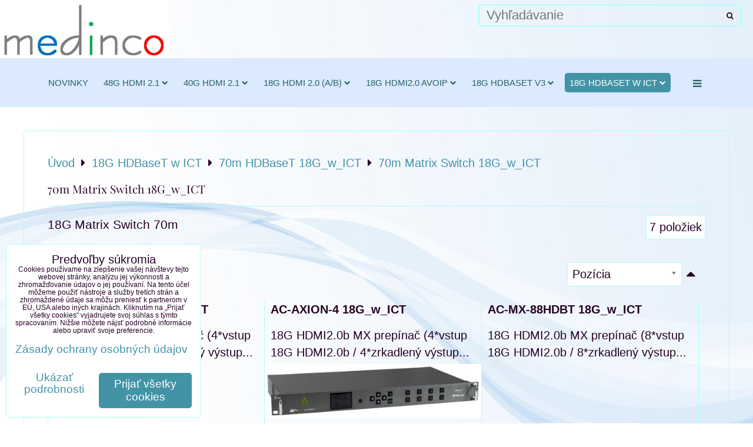

--- FILE ---
content_type: text/html; charset=UTF-8
request_url: https://www.medinco.eu/18g-hdbaset-w-ict-solutions-avpro-edge/18g-hdbaset-70m/18g-matrix-switch-70m
body_size: 13699
content:
<!DOCTYPE html>
<html data-lang-code="sk" lang="sk" class="no-js" data-lssid="0889e8dcc404">
    <head>
        <meta charset="utf-8">
                
        <title>70m Matrix Switch 18G_w_ICT</title>
         
        <meta http-equiv="X-UA-Compatible" content="IE=edge,chrome=1">
	<meta name="MobileOptimized" content="width">
        <meta name="viewport" content="width=device-width,minimum-scale=1.0">
         
<script data-privacy-group="script">
var FloxSettings = {
'cartItems': {},'cartProducts': {},'cartType': "hidden",'loginType': "hidden",'regformType': "hidden",'langVer': "" 
}; 
 
</script>
<script data-privacy-group="script">
FloxSettings.img_size = { 'min': "50x50",'small': "120x120",'medium': "440x440",'large': "800x800",'max': "1600x1600",'product_antn': "440x440",'product_detail': "800x800" };
</script>
    <template id="privacy_iframe_info">
    <div class="floxIframeBlockedInfo" data-func-text="Funkčné" data-analytic-text="Analytické" data-ad-text="Marketingové" data-nosnippet="1">
    <div class="floxIframeBlockedInfo__common">
        <div class="likeH3">Externý obsah je blokovaný Voľbami súkromia</div>
        <p>Prajete si načítať externý obsah?</p>
    </div>
    <div class="floxIframeBlockedInfo__youtube">
        <div class="likeH3">Videá Youtube sú blokované Voľbami súkromia</div>
        <p>Prajete si načítať Youtube video?</p>
    </div>
    <div class="floxIframeBlockedInfo__buttons">
        <button class="button floxIframeBlockedInfo__once">Povoliť tentokrát</button>
        <button class="button floxIframeBlockedInfo__always" >Povoliť a zapamätať - súhlas s druhom cookie: </button>
    </div>
    <a class="floxIframeBlockedLink__common" href=""><i class="fa fa-external-link"></i> Otvoriť obsah v novom okne</a>
    <a class="floxIframeBlockedLink__youtube" href=""><i class="fa fa-external-link"></i> Otvoriť video v novom okne</a>
</div>
</template>
<script type="text/javascript" data-privacy-group="script">
FloxSettings.options={},FloxSettings.options.MANDATORY=1,FloxSettings.options.FUNC=2,FloxSettings.options.ANALYTIC=4,FloxSettings.options.AD=8;
FloxSettings.options.fullConsent=15;FloxSettings.options.maxConsent=15;FloxSettings.options.consent=0,localStorage.getItem("floxConsent")&&(FloxSettings.options.consent=parseInt(localStorage.getItem("floxConsent")));FloxSettings.options.sync=1;FloxSettings.google_consent2_options={},FloxSettings.google_consent2_options.AD_DATA=1,FloxSettings.google_consent2_options.AD_PERSON=2;FloxSettings.google_consent2_options.consent=-1,localStorage.getItem("floxGoogleConsent2")&&(FloxSettings.google_consent2_options.consent=parseInt(localStorage.getItem("floxGoogleConsent2")));const privacyIsYoutubeUrl=function(e){return e.includes("youtube.com/embed")||e.includes("youtube-nocookie.com/embed")},privacyIsGMapsUrl=function(e){return e.includes("google.com/maps/embed")||/maps\.google\.[a-z]{2,3}\/maps/i.test(e)},privacyGetPrivacyGroup=function(e){var t="";if(e.getAttribute("data-privacy-group")?t=e.getAttribute("data-privacy-group"):e.closest("*[data-privacy-group]")&&(t=e.closest("*[data-privacy-group]").getAttribute("data-privacy-group")),"IFRAME"===e.tagName){let r=e.src||"";privacyIsYoutubeUrl(r)&&(e.setAttribute("data-privacy-group","func"),t="func"),privacyIsGMapsUrl(r)&&(e.setAttribute("data-privacy-group","func"),t="func")}return"regular"===t&&(t="script"),t},privacyBlockScriptNode=function(e){e.type="javascript/blocked";let t=function(r){"javascript/blocked"===e.getAttribute("type")&&r.preventDefault(),e.removeEventListener("beforescriptexecute",t)};e.addEventListener("beforescriptexecute",t)},privacyHandleScriptTag=function(e){let t=privacyGetPrivacyGroup(e);if(t){if("script"===t)return;"mandatory"===t||"func"===t&&FloxSettings.options.consent&FloxSettings.options.FUNC||"analytic"===t&&FloxSettings.options.consent&FloxSettings.options.ANALYTIC||"ad"===t&&FloxSettings.options.consent&FloxSettings.options.AD||privacyBlockScriptNode(e)}else FloxSettings.options.allow_unclassified||privacyBlockScriptNode(e)},privacyShowPlaceholder=function(e){let t=privacyGetPrivacyGroup(e);var r=document.querySelector("#privacy_iframe_info").content.cloneNode(!0),i=r.querySelector(".floxIframeBlockedInfo__always");i.textContent=i.textContent+r.firstElementChild.getAttribute("data-"+t+"-text"),r.firstElementChild.setAttribute("data-"+t,"1"),r.firstElementChild.removeAttribute("data-func-text"),r.firstElementChild.removeAttribute("data-analytic-text"),r.firstElementChild.removeAttribute("data-ad-text");let o=e.parentNode.classList.contains("blockYoutube");if(e.style.height){let a=e.style.height,c=e.style.width;e.setAttribute("data-privacy-style-height",a),r.firstElementChild.style.setProperty("--iframe-h",a),r.firstElementChild.style.setProperty("--iframe-w",c),e.style.height="0"}else if(e.getAttribute("height")){let n=e.getAttribute("height").replace("px",""),l=e.getAttribute("width").replace("px","");e.setAttribute("data-privacy-height",n),n.includes("%")?r.firstElementChild.style.setProperty("--iframe-h",n):r.firstElementChild.style.setProperty("--iframe-h",n+"px"),l.includes("%")?r.firstElementChild.style.setProperty("--iframe-w",l):r.firstElementChild.style.setProperty("--iframe-w",l+"px"),e.setAttribute("height",0)}else if(o&&e.parentNode.style.maxHeight){let s=e.parentNode.style.maxHeight,p=e.parentNode.style.maxWidth;r.firstElementChild.style.setProperty("--iframe-h",s),r.firstElementChild.style.setProperty("--iframe-w",p)}let u=e.getAttribute("data-privacy-src")||"";privacyIsYoutubeUrl(u)?(r.querySelector(".floxIframeBlockedInfo__common").remove(),r.querySelector(".floxIframeBlockedLink__common").remove(),r.querySelector(".floxIframeBlockedLink__youtube").setAttribute("href",u.replace("/embed/","/watch?v="))):u?(r.querySelector(".floxIframeBlockedInfo__youtube").remove(),r.querySelector(".floxIframeBlockedLink__youtube").remove(),r.querySelector(".floxIframeBlockedLink__common").setAttribute("href",u)):(r.querySelector(".floxIframeBlockedInfo__once").remove(),r.querySelector(".floxIframeBlockedInfo__youtube").remove(),r.querySelector(".floxIframeBlockedLink__youtube").remove(),r.querySelector(".floxIframeBlockedLink__common").remove(),r.querySelector(".floxIframeBlockedInfo__always").classList.add("floxIframeBlockedInfo__always--reload")),e.parentNode.insertBefore(r,e.nextSibling),o&&e.parentNode.classList.add("blockYoutube--blocked")},privacyHidePlaceholderIframe=function(e){var t=e.nextElementSibling;if(t&&t.classList.contains("floxIframeBlockedInfo")){let r=e.parentNode.classList.contains("blockYoutube");r&&e.parentNode.classList.remove("blockYoutube--blocked"),e.getAttribute("data-privacy-style-height")?e.style.height=e.getAttribute("data-privacy-style-height"):e.getAttribute("data-privacy-height")?e.setAttribute("height",e.getAttribute("data-privacy-height")):e.classList.contains("invisible")&&e.classList.remove("invisible"),t.remove()}},privacyBlockIframeNode=function(e){var t=e.src||"";""===t&&e.getAttribute("data-src")&&(t=e.getAttribute("data-src")),e.setAttribute("data-privacy-src",t),e.removeAttribute("src"),!e.classList.contains("floxNoPrivacyPlaceholder")&&(!e.style.width||parseInt(e.style.width)>200)&&(!e.getAttribute("width")||parseInt(e.getAttribute("width"))>200)&&(!e.style.height||parseInt(e.style.height)>200)&&(!e.getAttribute("height")||parseInt(e.getAttribute("height"))>200)&&(!e.style.display||"none"!==e.style.display)&&(!e.style.visibility||"hidden"!==e.style.visibility)&&privacyShowPlaceholder(e)},privacyHandleIframeTag=function(e){let t=privacyGetPrivacyGroup(e);if(t){if("script"===t||"mandatory"===t)return;if("func"===t&&FloxSettings.options.consent&FloxSettings.options.FUNC)return;if("analytic"===t&&FloxSettings.options.consent&FloxSettings.options.ANALYTIC||"ad"===t&&FloxSettings.options.consent&FloxSettings.options.AD)return;privacyBlockIframeNode(e)}else{if(FloxSettings.options.allow_unclassified)return;privacyBlockIframeNode(e)}},privacyHandleYoutubeGalleryItem=function(e){if(!(FloxSettings.options.consent&FloxSettings.options.FUNC)){var t=e.closest(".gallery").getAttribute("data-preview-height"),r=e.getElementsByTagName("img")[0],i=r.getAttribute("src").replace(t+"/"+t,"800/800");r.classList.contains("flox-lazy-load")&&(i=r.getAttribute("data-src").replace(t+"/"+t,"800/800")),e.setAttribute("data-href",e.getAttribute("href")),e.setAttribute("href",i),e.classList.replace("ytb","ytbNoConsent")}},privacyBlockPrivacyElementNode=function(e){e.classList.contains("floxPrivacyPlaceholder")?(privacyShowPlaceholder(e),e.classList.add("invisible")):e.style.display="none"},privacyHandlePrivacyElementNodes=function(e){let t=privacyGetPrivacyGroup(e);if(t){if("script"===t||"mandatory"===t)return;if("func"===t&&FloxSettings.options.consent&FloxSettings.options.FUNC)return;if("analytic"===t&&FloxSettings.options.consent&FloxSettings.options.ANALYTIC||"ad"===t&&FloxSettings.options.consent&FloxSettings.options.AD)return;privacyBlockPrivacyElementNode(e)}else{if(FloxSettings.options.allow_unclassified)return;privacyBlockPrivacyElementNode(e)}};function privacyLoadScriptAgain(e){var t=document.getElementsByTagName("head")[0],r=document.createElement("script");r.src=e.getAttribute("src"),t.appendChild(r),e.parentElement.removeChild(e)}function privacyExecuteScriptAgain(e){var t=document.getElementsByTagName("head")[0],r=document.createElement("script");r.textContent=e.textContent,t.appendChild(r),e.parentElement.removeChild(e)}function privacyEnableScripts(){document.querySelectorAll('script[type="javascript/blocked"]').forEach(e=>{let t=privacyGetPrivacyGroup(e);(FloxSettings.options.consent&FloxSettings.options.ANALYTIC&&t.includes("analytic")||FloxSettings.options.consent&FloxSettings.options.AD&&t.includes("ad")||FloxSettings.options.consent&FloxSettings.options.FUNC&&t.includes("func"))&&(e.getAttribute("src")?privacyLoadScriptAgain(e):privacyExecuteScriptAgain(e))})}function privacyEnableIframes(){document.querySelectorAll("iframe[data-privacy-src]").forEach(e=>{let t=privacyGetPrivacyGroup(e);if(!(FloxSettings.options.consent&FloxSettings.options.ANALYTIC&&t.includes("analytic")||FloxSettings.options.consent&FloxSettings.options.AD&&t.includes("ad")||FloxSettings.options.consent&FloxSettings.options.FUNC&&t.includes("func")))return;privacyHidePlaceholderIframe(e);let r=e.getAttribute("data-privacy-src");e.setAttribute("src",r),e.removeAttribute("data-privacy-src")})}function privacyEnableYoutubeGalleryItems(){FloxSettings.options.consent&FloxSettings.options.FUNC&&(document.querySelectorAll(".ytbNoConsent").forEach(e=>{e.setAttribute("href",e.getAttribute("data-href")),e.classList.replace("ytbNoConsent","ytb")}),"function"==typeof initGalleryPlugin&&initGalleryPlugin())}function privacyEnableBlockedContent(e,t){document.querySelectorAll(".floxCaptchaCont").length&&(e&FloxSettings.options.FUNC)!=(t&FloxSettings.options.FUNC)?window.location.reload():(privacyEnableScripts(),privacyEnableIframes(),privacyEnableYoutubeGalleryItems(),"function"==typeof FloxSettings.privacyEnableScriptsCustom&&FloxSettings.privacyEnableScriptsCustom())}
function privacyUpdateConsent(){ FloxSettings.ga4&&"function"==typeof gtag&&gtag("consent","update",{ad_storage:FloxSettings.options.consent&FloxSettings.options.AD?"granted":"denied",analytics_storage:FloxSettings.options.consent&FloxSettings.options.ANALYTIC?"granted":"denied",functionality_storage:FloxSettings.options.consent&FloxSettings.options.FUNC?"granted":"denied",personalization_storage:FloxSettings.options.consent&FloxSettings.options.FUNC?"granted":"denied",security_storage:FloxSettings.options.consent&FloxSettings.options.FUNC?"granted":"denied",ad_user_data:FloxSettings.google_consent2_options.consent>-1&&FloxSettings.google_consent2_options.consent&FloxSettings.google_consent2_options.AD_DATA?"granted":"denied",ad_personalization:FloxSettings.google_consent2_options.consent>-1&&FloxSettings.google_consent2_options.consent&FloxSettings.google_consent2_options.AD_PERSON?"granted":"denied"});if(FloxSettings.sklik&&FloxSettings.sklik.active){var e={rtgId:FloxSettings.sklik.seznam_retargeting_id,consent:FloxSettings.options.consent&&FloxSettings.options.consent&FloxSettings.options.ANALYTIC?1:0};"category"===FloxSettings.sklik.pageType?(e.category=FloxSettings.sklik.category,e.pageType=FloxSettings.sklik.pageType):"offerdetail"===FloxSettings.sklik.pagetype&&(e.itemId=FloxSettings.sklik.itemId,e.pageType=FloxSettings.sklik.pageType),window.rc&&window.rc.retargetingHit&&window.rc.retargetingHit(e)}"function"==typeof loadCartFromLS&&"function"==typeof saveCartToLS&&(loadCartFromLS(),saveCartToLS());}
const observer=new MutationObserver(e=>{e.forEach(({addedNodes:e})=>{e.forEach(e=>{if(FloxSettings.options.consent!==FloxSettings.options.maxConsent){if(1===e.nodeType&&"SCRIPT"===e.tagName)return privacyHandleScriptTag(e);if(1===e.nodeType&&"IFRAME"===e.tagName)return privacyHandleIframeTag(e);if(1===e.nodeType&&"A"===e.tagName&&e.classList.contains("ytb"))return privacyHandleYoutubeGalleryItem(e);if(1===e.nodeType&&"SCRIPT"!==e.tagName&&"IFRAME"!==e.tagName&&e.classList.contains("floxPrivacyElement"))return privacyHandlePrivacyElementNodes(e)}1===e.nodeType&&(e.classList.contains("mainPrivacyModal")||e.classList.contains("mainPrivacyBar"))&&(FloxSettings.options.consent>0&&!FloxSettings.options.forceShow&&-1!==FloxSettings.google_consent2_options.consent?e.style.display="none":FloxSettings.options.consent>0&&-1===FloxSettings.google_consent2_options.consent?e.classList.add("hideBWConsentOptions"):-1!==FloxSettings.google_consent2_options.consent&&e.classList.add("hideGC2ConsentOptions"))})})});observer.observe(document.documentElement,{childList:!0,subtree:!0}),document.addEventListener("DOMContentLoaded",function(){observer.disconnect()});const createElementBackup=document.createElement;document.createElement=function(...e){if("script"!==e[0].toLowerCase())return createElementBackup.bind(document)(...e);let n=createElementBackup.bind(document)(...e);return n.setAttribute("data-privacy-group","script"),n};
</script>

<meta name="referrer" content="no-referrer-when-downgrade">


<link rel="canonical" href="https://www.medinco.eu/18g-hdbaset-w-ict-solutions-avpro-edge/18g-hdbaset-70m/18g-matrix-switch-70m">
    

<style itemscope itemtype="https://schema.org/WebPage" itemref="p1a p1b"></style> 
<meta id="p1a" itemprop="name" content="70m Matrix Switch 18G_w_ICT">
<meta id="p1b" itemprop="description" content="">  
<meta property="og:title" content="70m Matrix Switch 18G_w_ICT">

<meta property="og:url" content="https://www.medinco.eu/18g-hdbaset-w-ict-solutions-avpro-edge/18g-hdbaset-70m/18g-matrix-switch-70m">
<meta property="og:description" content="">

<meta name="twitter:card" content="summary_large_image">
<meta name="twitter:title" content="70m Matrix Switch 18G_w_ICT">
<meta name="twitter:description" content="">

    <meta property="og:locale" content="sk_SK">

    <meta property="og:type" content="website">
                
<link rel="alternate" type="application/rss+xml" title="RSS feed pre www.medinco.eu" href="/e/rss/news">

<link rel="dns-prefetch" href="https://www.biznisweb.sk">
<link rel="preconnect" href="https://www.biznisweb.sk/" crossorigin>
<style type="text/css">
    


@font-face {
  font-family: 'Playfair Display';
  font-style: normal;
  font-display: swap;
  font-weight: 400;
  src: local(''),
       url('https://www.biznisweb.sk/templates/bw-fonts/playfair-display-v30-latin-regular.woff2') format('woff2'),
       url('https://www.biznisweb.sk/templates/bw-fonts/playfair-display-v30-latin-regular.woff') format('woff');
}


@font-face {
  font-family: 'Playfair Display';
  font-style: normal;
  font-display: swap;
  font-weight: 700;
  src: local(''),
       url('https://www.biznisweb.sk/templates/bw-fonts/playfair-display-v30-latin-700.woff2') format('woff2'),
       url('https://www.biznisweb.sk/templates/bw-fonts/playfair-display-v30-latin-700.woff') format('woff');
}
</style>

<link rel="preload" href="/erp-templates/skins/flat/universal/fonts/fontawesome-webfont.woff2" as="font" type="font/woff2" crossorigin>
<link href="/erp-templates/251119104815/universal.css" rel="stylesheet" type="text/css" media="all">  




<script data-privacy-group="mandatory">
    FloxSettings.trackerData = {
                    'cartIds': []
            };
    </script>    <!-- Global site tag (gtag.js) - Google Analytics -->
    <script async src="https://www.googletagmanager.com/gtag/js?id=G-7RH998FRLK" data-privacy-group="regular"></script>    
    <script data-privacy-group="regular">
        window.dataLayer = window.dataLayer || [];
        function gtag(){ dataLayer.push(arguments); }
        if(FloxSettings.options) {
          if(FloxSettings.options.consent) {
            gtag('consent', 'default', {
              'ad_storage': (FloxSettings.options.consent & FloxSettings.options.AD)?'granted':'denied',
              'analytics_storage': (FloxSettings.options.consent & FloxSettings.options.ANALYTIC)?'granted':'denied',
              'functionality_storage': (FloxSettings.options.consent & FloxSettings.options.FUNC)?'granted':'denied',
              'personalization_storage': (FloxSettings.options.consent & FloxSettings.options.FUNC)?'granted':'denied',
              'security_storage': (FloxSettings.options.consent & FloxSettings.options.FUNC)?'granted':'denied',
              'ad_user_data': ((FloxSettings.google_consent2_options.consent > -1) && FloxSettings.google_consent2_options.consent & FloxSettings.google_consent2_options.AD_DATA)?'granted':'denied',
              'ad_personalization': ((FloxSettings.google_consent2_options.consent > -1) && FloxSettings.google_consent2_options.consent & FloxSettings.google_consent2_options.AD_PERSON)?'granted':'denied',
              'wait_for_update': 500
            });  
          } else {
            gtag('consent', 'default', {
              'ad_storage': 'denied',
              'analytics_storage': 'denied',
              'functionality_storage': 'denied',
              'personalization_storage': 'denied',
              'security_storage': 'denied',
              'ad_user_data': 'denied',
              'ad_personalization': 'denied',
              'wait_for_update': 500
            });  
          }
        }
        gtag('js', new Date());
     
        gtag('set', { 'currency': 'EUR' }); 
      
    

    FloxSettings.ga4 = 1;
    FloxSettings.gtagID = 'G-7RH998FRLK';
    gtag('config', 'G-7RH998FRLK',{  'groups': 'ga4' });   

  
    </script>   
 
    <link rel="shortcut icon" href="/files/11-2020-data/48g-mc-09012020.png">
    <link rel="icon" href="/files/11-2020-data/48g-mc-09012020.png?refresh" type="image/x-icon">

</head>
<body class="">    
    
    <noscript class="noprint">
        <div id="noscript">
            Javascript není prohlížečem podporován nebo je vypnutý. Pro zobrazení stránky tak, jak byla zamýšlena, použijte prohlížeč s podporou JavaScript.
            <br>Pomoc: <a href="https://www.enable-javascript.com/" target="_blank">Enable-Javascript.com</a>.
        </div> 
    </noscript>
        
    
    <div class="oCont remodal-bg">
                        <header class="logo_bar_top noprint">
                <div class="header-grid header-grid--3 header-grid--full_width">
    
    

    <div id="hg-logo-top-content" class="header-grid__logo-cont">
        
        <div id="logo">
    <a id="img-logo" href="/"><img src="/templates/251119104815/sys_logo.png" alt="Logo"></a>    </div>
        
        
            <div id="hg-top-content" class="top-content">   
        <div id="hg-account" class="top-content__item top-content__item--left">
                    

        </div>
        <div id="hg-search" class="top-content__item">
                <div class="hover-button hover-button--mobile-only">
    <span class="hover-button__button hover-button__style" href="/e/search">
        <i class="fa fa-search hover-button__icon"></i>
        <span class="hover-button__icon-text"><label for="small-search">Vyhľadávanie</label></span>
    </span>
    <div class="hover-button__content">
        <form action="/e/search" method="get" class="siteSearchForm">
            <div class="siteSearchCont hover-button__search">
                    <input data-pages="Stránky" data-products="Produkty" data-categories="Kategórie" data-news="Novinky" data-brands="Výrobca"
                           class="siteSearchInput" id="small-search" 
                           placeholder="Vyhľadávanie" name="word" type="text" value="">
                    <button type="submit"><span class="invisible">Hľadať</span><i class="fa fa-search"></i></button>
            </div>
        </form>
    </div>
    <span class="hover-button__overlay"></span>            
</div>

        </div>
        <div id="hg-cart" class="top-content__item">
                        
        </div>
        <div id="hg-langs" class="top-content__item">
            
        </div>
    </div>

    </div>
    <div id="hg-menu" class="header-menu header-menu--center" data-fixed-enabled="1">
            <nav id="main-menu">
        <div class="menuCont clear">
                            <span class="button menuButton"><i class="fa fa-bars"></i> Menu</span>
                                 
                            
                
            <ul class="dropdownFlat menu-group">
                    <li class="menuItem">
                <a class="menuLink" href="/"
                   >
                                            
                        novinky
                                        </a>
                            </li>
                    <li class="menuItem ancestor">
                <a class="menuLink needsclick" href="/48g-hdmi2-1-solutions-avpro-edge"
                   >
                                            
                        48G HDMI 2.1
                        <i class="menuChevron fa fa-chevron-down"></i>                </a>
                                                            <ul class="submenu groupSubmenu1">
        <li class="menuItem groupMenu">
                <a class="menuLink needsclick" href="/48g-hdmi2-1-solutions-avpro-edge/48g-hdmi2-1-kabel">
            FRL6 / TMDS Clock 600MHz (48 Gbps) 4k120Fps 4:4:4
            <i class="menuChevron fa fa-chevron-right"></i>        </a>
                    <ul class="submenu">
                            <li class="menuItem groupMenu2">
                    <a class="menuLink" href="/48g-hdmi2-1-solutions-avpro-edge/48g-hdmi2-1-kabel/48g-hdmi2-1-switch-earc-audio-processor">48G Switch / eARC Audio processor 4k120Fps</a>
                </li>
                            <li class="menuItem groupMenu2">
                    <a class="menuLink" href="/48g-hdmi2-1-solutions-avpro-edge/48g-hdmi2-1-kabel/48g-8k60fps-splitter">48G Splitter 4k120Fps</a>
                </li>
                            <li class="menuItem groupMenu2 lastGSItem">
                    <a class="menuLink" href="/48g-hdmi2-1-solutions-avpro-edge/48g-hdmi2-1-kabel/48g-haoc-cable">48G hAOC Cable 4k120Fps</a>
                </li>
                                    </ul>
            </li>
    </ul>   
                                                </li>
                    <li class="menuItem ancestor">
                <a class="menuLink needsclick" href="/40g-hdmi2-1-solutions-avpro-edge"
                   >
                                            
                        40G HDMI 2.1
                        <i class="menuChevron fa fa-chevron-down"></i>                </a>
                                                            <ul class="submenu groupSubmenu1">
        <li class="menuItem groupMenu">
                <a class="menuLink needsclick" href="/40g-hdmi2-1-solutions-avpro-edge/frl-5-tmds-clock-600mhz-40-gbps">
            FRL5 / TMDS Clock 600MHz (40Gbps)
            <i class="menuChevron fa fa-chevron-right"></i>        </a>
                    <ul class="submenu">
                            <li class="menuItem groupMenu2">
                    <a class="menuLink" href="/40g-hdmi2-1-solutions-avpro-edge/frl-5-tmds-clock-600mhz-40-gbps/40g-fo-extender">40G FO Extender 4k120Fps</a>
                </li>
                            <li class="menuItem groupMenu2">
                    <a class="menuLink" href="/40g-hdmi2-1-solutions-avpro-edge/frl-5-tmds-clock-600mhz-40-gbps/40g-splitter">40G Splitter 4k120Fps</a>
                </li>
                            <li class="menuItem groupMenu2">
                    <a class="menuLink" href="/40g-hdmi2-1-solutions-avpro-edge/frl-5-tmds-clock-600mhz-40-gbps/40g-hdmi2-1-matrix-switch">40G Matrix Switch 4k120Fps</a>
                </li>
                            <li class="menuItem groupMenu2">
                    <a class="menuLink" href="/40g-hdmi2-1-solutions-avpro-edge/frl-5-tmds-clock-600mhz-40-gbps/40g-av-integration">40G AV Integration 4k120Fps</a>
                </li>
                            <li class="menuItem groupMenu2 lastGSItem">
                    <a class="menuLink" href="/40g-hdmi2-1-solutions-avpro-edge/frl-5-tmds-clock-600mhz-40-gbps/40g-test-kit">40G Test Kit 8k60Fps</a>
                </li>
                                    </ul>
            </li>
    </ul>   
                                                </li>
                    <li class="menuItem ancestor">
                <a class="menuLink needsclick" href="/18g-hdmi20-ab-solutions-avpro-edge"
                   >
                                            
                        18G HDMI 2.0 (a/b)
                        <i class="menuChevron fa fa-chevron-down"></i>                </a>
                                                            <ul class="submenu groupSubmenu1">
        <li class="menuItem groupMenu">
                <a class="menuLink needsclick" href="/18g-hdmi20-ab-solutions-avpro-edge/18g-hdmi2-0">
            TMDS Clock 600MHz (18Gbps)
            <i class="menuChevron fa fa-chevron-right"></i>        </a>
                    <ul class="submenu">
                            <li class="menuItem groupMenu2">
                    <a class="menuLink" href="/18g-hdmi20-ab-solutions-avpro-edge/18g-hdmi2-0/18g-1-fo-extender">18G FO Extender</a>
                </li>
                            <li class="menuItem groupMenu2">
                    <a class="menuLink" href="/18g-hdmi20-ab-solutions-avpro-edge/18g-hdmi2-0/18g-splitter">18G Splitter</a>
                </li>
                            <li class="menuItem groupMenu2">
                    <a class="menuLink" href="/18g-hdmi20-ab-solutions-avpro-edge/18g-hdmi2-0/matrix-switch">18G Matrix Switch</a>
                </li>
                            <li class="menuItem groupMenu2">
                    <a class="menuLink" href="/18g-hdmi20-ab-solutions-avpro-edge/18g-hdmi2-0/70m-modular-matrix-switch-18g-w-ict">18G Modular Matrix Switch</a>
                </li>
                            <li class="menuItem groupMenu2">
                    <a class="menuLink" href="/18g-hdmi20-ab-solutions-avpro-edge/18g-hdmi2-0/18g-video-wall">18G Fresco Video Wall</a>
                </li>
                            <li class="menuItem groupMenu2">
                    <a class="menuLink" href="/18g-hdmi20-ab-solutions-avpro-edge/18g-hdmi2-0/18g-av-integration">18G AV Integration</a>
                </li>
                            <li class="menuItem groupMenu2 lastGSItem">
                    <a class="menuLink" href="/18g-hdmi20-ab-solutions-avpro-edge/18g-hdmi2-0/18g_testovacia-sada">18G Test Kit</a>
                </li>
                                    </ul>
            </li>
    </ul>   
                                                </li>
                    <li class="menuItem ancestor">
                <a class="menuLink needsclick" href="/18g-huhd-av-over-ip-solutions-avpro-edge"
                   >
                                            
                        18G HDMI2.0 AVoIP
                        <i class="menuChevron fa fa-chevron-down"></i>                </a>
                                                            <ul class="submenu groupSubmenu1">
        <li class="menuItem groupMenu">
                <a class="menuLink needsclick" href="/18g-huhd-av-over-ip-solutions-avpro-edge/10g-mxnet-4k60fps-4-4-4-sdvoe">
            10G MXNet 4k60Fps 4:4:4 SDVoE
            <i class="menuChevron fa fa-chevron-right"></i>        </a>
                    <ul class="submenu">
                            <li class="menuItem groupMenu2">
                    <a class="menuLink" href="/18g-huhd-av-over-ip-solutions-avpro-edge/10g-mxnet-4k60fps-4-4-4-sdvoe/10g-mxnet-extender-sdvoe">10G MXNet Extender SDVoE</a>
                </li>
                            <li class="menuItem groupMenu2">
                    <a class="menuLink" href="/18g-huhd-av-over-ip-solutions-avpro-edge/10g-mxnet-4k60fps-4-4-4-sdvoe/10g-mxnet-control-box">10G MXNet Control Box</a>
                </li>
                            <li class="menuItem groupMenu2 lastGSItem">
                    <a class="menuLink" href="/18g-huhd-av-over-ip-solutions-avpro-edge/10g-mxnet-4k60fps-4-4-4-sdvoe/10g-mxnet-lan-switch">10G MXNet LAN Switch</a>
                </li>
                                    </ul>
            </li>
    </ul>   
                                                </li>
                    <li class="menuItem ancestor">
                <a class="menuLink needsclick" href="/18g-hdbasetv3-solutions-avpro-edge"
                   >
                                            
                        18G HDBaseT v3
                        <i class="menuChevron fa fa-chevron-down"></i>                </a>
                                                            <ul class="submenu groupSubmenu1">
        <li class="menuItem groupMenu">
                    <a class="imageMenuLink" href="/18g-hdbasetv3-solutions-avpro-edge/100m-hdbasetv3-18g">
                <img class="groupImage" 
                     src="/resize/e/100/100/files/11-2020-data/18g-hdbasetv3/ac-ex100-unc-kit/hdbaset3-logo.png" alt="">
            </a>
                <a class="menuLink needsclick" href="/18g-hdbasetv3-solutions-avpro-edge/100m-hdbasetv3-18g">
            100m HDBaseT v3 18G
            <i class="menuChevron fa fa-chevron-right"></i>        </a>
                    <ul class="submenu">
                            <li class="menuItem groupMenu2 lastGSItem">
                    <a class="menuLink" href="/18g-hdbasetv3-solutions-avpro-edge/100m-hdbasetv3-18g/100m-hdbasetv3-18g">100m Extender 18G</a>
                </li>
                                    </ul>
            </li>
    </ul>   
                                                </li>
                    <li class="menuItem ancestor submenuActive child3p">
                <a class="menuLink select needsclick" href="/18g-hdbaset-w-ict-solutions-avpro-edge"
                   >
                                            
                        18G HDBaseT w ICT
                        <i class="menuChevron fa fa-chevron-down"></i>                </a>
                                                            <ul class="submenu groupSubmenu3">
        <li class="menuItem groupMenu">
                    <a class="imageMenuLink" href="/18g-hdbaset-w-ict-solutions-avpro-edge/18g-hdbaset-40m">
                <img class="groupImage" 
                     src="/resize/e/100/100/files/mc-archiv/logo-na-webe/hdbaset-all/2016022692523832.hdbaset-lite.png" alt="">
            </a>
                <a class="menuLink needsclick" href="/18g-hdbaset-w-ict-solutions-avpro-edge/18g-hdbaset-40m">
            40m HDBaseT-Lite 18G_w_ICT
            <i class="menuChevron fa fa-chevron-right"></i>        </a>
                    <ul class="submenu">
                            <li class="menuItem groupMenu2 lastGSItem">
                    <a class="menuLink" href="/18g-hdbaset-w-ict-solutions-avpro-edge/18g-hdbaset-40m/18g_extender_40m">40m Extender 18G_w_ICT</a>
                </li>
                                    </ul>
            </li>
        <li class="menuItem groupMenu">
                    <a class="imageMenuLink" href="/18g-hdbaset-w-ict-solutions-avpro-edge/18g-hdbaset-70m">
                <img class="groupImage" 
                     src="/resize/e/100/100/files/mc-archiv/logo-na-webe/hdbaset-all/hdbaset-logo.svg.png" alt="">
            </a>
                <a class="menuLink needsclick submenuActive" href="/18g-hdbaset-w-ict-solutions-avpro-edge/18g-hdbaset-70m">
            70m HDBaseT 18G_w_ICT
            <i class="menuChevron fa fa-chevron-right"></i>        </a>
                    <ul class="submenu">
                            <li class="menuItem groupMenu2">
                    <a class="menuLink" href="/18g-hdbaset-w-ict-solutions-avpro-edge/18g-hdbaset-70m/18g-extender-70m">70m Extender 18G_w_ICT</a>
                </li>
                            <li class="menuItem groupMenu2">
                    <a class="menuLink" href="/18g-hdbaset-w-ict-solutions-avpro-edge/18g-hdbaset-70m/18g-matrix-switch-70m">70m Matrix Switch 18G_w_ICT</a>
                </li>
                            <li class="menuItem groupMenu2 lastGSItem">
                    <a class="menuLink" href="/18g-hdbaset-w-ict-solutions-avpro-edge/18g-hdbaset-70m/70m-modular-matrix-switch-18g-w-ict">70m Modular Matrix Switch 18G_w_ICT</a>
                </li>
                                    </ul>
            </li>
        <li class="menuItem groupMenu">
                    <a class="imageMenuLink" href="/18g-hdbaset-w-ict-solutions-avpro-edge/18g-hdbaset-100m">
                <img class="groupImage" 
                     src="/resize/e/100/100/files/mc-archiv/logo-na-webe/hdbaset-all/hdbaset-logo.svg.png" alt="">
            </a>
                <a class="menuLink needsclick" href="/18g-hdbaset-w-ict-solutions-avpro-edge/18g-hdbaset-100m">
            100m HDBaseT 18G_w_ICT
            <i class="menuChevron fa fa-chevron-right"></i>        </a>
                    <ul class="submenu">
                            <li class="menuItem groupMenu2 lastGSItem">
                    <a class="menuLink" href="/18g-hdbaset-w-ict-solutions-avpro-edge/18g-hdbaset-100m/18-extender-100m">100m Extender 18G_w_ICT</a>
                </li>
                                    </ul>
            </li>
    </ul>   
                                                </li>
                    <li class="menuItem ancestor">
                <a class="menuLink needsclick" href="/9g-av-over-ip-solutions-avpro-edge"
                   >
                                            
                        9G HDMI2.0 AVoIP
                        <i class="menuChevron fa fa-chevron-down"></i>                </a>
                                                            <ul class="submenu groupSubmenu1">
        <li class="menuItem groupMenu">
                <a class="menuLink needsclick" href="/9g-av-over-ip-solutions-avpro-edge/1g-mxnet-30fps-4-4-4-60fps-4-4-4">
            1G MXNet 30Fps 4:4:4 / 60Fps 4:4:4
            <i class="menuChevron fa fa-chevron-right"></i>        </a>
                    <ul class="submenu">
                            <li class="menuItem groupMenu2">
                    <a class="menuLink" href="/9g-av-over-ip-solutions-avpro-edge/1g-mxnet-30fps-4-4-4-60fps-4-4-4/1g-mxnet-evolutioni">1G MXNet Extender 4k30Fps 4:4:4</a>
                </li>
                            <li class="menuItem groupMenu2">
                    <a class="menuLink" href="/9g-av-over-ip-solutions-avpro-edge/1g-mxnet-30fps-4-4-4-60fps-4-4-4/1g-mxnet-evolutionii-4k30fps-4-4-4">1G MXNet Evolution2 Extender 60Fps4:4:4</a>
                </li>
                            <li class="menuItem groupMenu2">
                    <a class="menuLink" href="/9g-av-over-ip-solutions-avpro-edge/1g-mxnet-30fps-4-4-4-60fps-4-4-4/1g-mxnet-control-box">1G MXNet Control Box</a>
                </li>
                            <li class="menuItem groupMenu2 lastGSItem">
                    <a class="menuLink" href="/9g-av-over-ip-solutions-avpro-edge/1g-mxnet-30fps-4-4-4-60fps-4-4-4/1g-mxnet-lan-switch">1G MXNet LAN Switch</a>
                </li>
                                    </ul>
            </li>
    </ul>   
                                                </li>
                    <li class="menuItem ancestor child3p">
                <a class="menuLink needsclick" href="/9g-hdbaset-solutions-avpro-edge"
                   >
                                            
                        9G HDBaseT
                        <i class="menuChevron fa fa-chevron-down"></i>                </a>
                                                            <ul class="submenu groupSubmenu3">
        <li class="menuItem groupMenu">
                    <a class="imageMenuLink" href="/9g-hdbaset-solutions-avpro-edge/70m-hdbaset-lite">
                <img class="groupImage" 
                     src="/resize/e/100/100/files/mc-archiv/logo-na-webe/hdbaset-all/2016022692523832.hdbaset-lite.png" alt="">
            </a>
                <a class="menuLink needsclick" href="/9g-hdbaset-solutions-avpro-edge/70m-hdbaset-lite">
            70m HDBaseT-Lite 9G
            <i class="menuChevron fa fa-chevron-right"></i>        </a>
                    <ul class="submenu">
                            <li class="menuItem groupMenu2">
                    <a class="menuLink" href="/9g-hdbaset-solutions-avpro-edge/70m-hdbaset-lite/70m-extender">70m Extender 9G</a>
                </li>
                            <li class="menuItem groupMenu2 lastGSItem">
                    <a class="menuLink" href="/9g-hdbaset-solutions-avpro-edge/70m-hdbaset-lite/70m-splitter">70m Matrix Switch 9G</a>
                </li>
                                    </ul>
            </li>
        <li class="menuItem groupMenu">
                    <a class="imageMenuLink" href="/9g-hdbaset-solutions-avpro-edge/9g-hdbaset-99m">
                <img class="groupImage" 
                     src="/resize/e/100/100/files/mc-archiv/logo-na-webe/hdbaset-all/hdbaset-logo.svg.png" alt="">
            </a>
                <a class="menuLink needsclick" href="/9g-hdbaset-solutions-avpro-edge/9g-hdbaset-99m">
            100m HDBaseT 9G
            <i class="menuChevron fa fa-chevron-right"></i>        </a>
                    <ul class="submenu">
                            <li class="menuItem groupMenu2 lastGSItem">
                    <a class="menuLink" href="/9g-hdbaset-solutions-avpro-edge/9g-hdbaset-99m/100m-extender">100m Extender 9G</a>
                </li>
                                    </ul>
            </li>
        <li class="menuItem groupMenu">
                    <a class="imageMenuLink" href="/9g-hdbaset-solutions-avpro-edge/9g-conferx">
                <img class="groupImage" 
                     src="/resize/e/100/100/files/mc-archiv/logo-na-webe/hdbaset-all/hdbaset-logo.svg.png" alt="">
            </a>
                <a class="menuLink" href="/9g-hdbaset-solutions-avpro-edge/9g-conferx">
            40m/70m/100m ConferX 9G
                    </a>
            </li>
        <li class="menuItem groupMenu">
                    <a class="imageMenuLink" href="/9g-hdbaset-solutions-avpro-edge/9g-hdbaset-tester">
                <img class="groupImage" 
                     src="/resize/e/100/100/files/mc-archiv/logo-na-webe/hdbaset-all/hdbaset-logo.svg.png" alt="">
            </a>
                <a class="menuLink" href="/9g-hdbaset-solutions-avpro-edge/9g-hdbaset-tester">
            9G HDBaseT Tester
                    </a>
            </li>
    </ul>   
                                                </li>
                    <li class="menuItem ancestor child3p">
                <a class="menuLink needsclick" href="/usb-hdbaset-solutions-avpro-edge"
                   >
                                            
                        USB / HDBaseT
                        <i class="menuChevron fa fa-chevron-down"></i>                </a>
                                                            <ul class="submenu groupSubmenu3">
        <li class="menuItem groupMenu">
                    <a class="imageMenuLink" href="/usb-hdbaset-solutions-avpro-edge/usb-hdbaset-18g-w-ict">
                <img class="groupImage" 
                     src="/resize/e/100/100/files/mc-archiv/logo-na-webe/hdbaset-all/hdbaset-logo.svg.png" alt="">
            </a>
                <a class="menuLink" href="/usb-hdbaset-solutions-avpro-edge/usb-hdbaset-18g-w-ict">
            USB / HDBaseT 18G_w_ICT
                    </a>
            </li>
        <li class="menuItem groupMenu">
                    <a class="imageMenuLink" href="/usb-hdbaset-solutions-avpro-edge/usbuvc1-5-hdbaset">
                <img class="groupImage" 
                     src="/resize/e/100/100/files/mc-archiv/logo-na-webe/hdbaset-all/hdbaset-logo.svg.png" alt="">
            </a>
                <a class="menuLink" href="/usb-hdbaset-solutions-avpro-edge/usbuvc1-5-hdbaset">
            USB (UVC1.5) / HDBaseT
                    </a>
            </li>
        <li class="menuItem groupMenu">
                    <a class="imageMenuLink" href="/usb-hdbaset-solutions-avpro-edge/usb3-1-optical-cable">
                <img class="groupImage" 
                     src="/resize/e/100/100/files/11-2020-data/log-usb3.1-super-speed.png" alt="">
            </a>
                <a class="menuLink needsclick" href="/usb-hdbaset-solutions-avpro-edge/usb3-1-optical-cable">
            USB3.1 Optical Cable
            <i class="menuChevron fa fa-chevron-right"></i>        </a>
                    <ul class="submenu">
                            <li class="menuItem groupMenu2">
                    <a class="menuLink" href="/usb-hdbaset-solutions-avpro-edge/usb3-1-optical-cable/usb3-1-a-to-usb-c">USB3.1_A to USB_C</a>
                </li>
                            <li class="menuItem groupMenu2 lastGSItem">
                    <a class="menuLink" href="/usb-hdbaset-solutions-avpro-edge/usb3-1-optical-cable/usb3-1-a-to-4port-usb-hub">USB3.1_A to 4port USB Hub</a>
                </li>
                                    </ul>
            </li>
        <li class="menuItem groupMenu">
                <a class="menuLink" href="/usb-hdbaset-solutions-avpro-edge/usb-3-2-gen-2-type-a-to-type-c-cables">
            USB 3.2 Gen 2 (2x1) Type-A to Type-C Cables 
                    </a>
            </li>
        <li class="menuItem groupMenu">
                <a class="menuLink" href="/usb-hdbaset-solutions-avpro-edge/usb-3-2-gen-2-2x2-type-c-to-type-c-cables">
            USB 3.2 Gen 2 (2x2) Type-C to Type-C Cables
                    </a>
            </li>
    </ul>   
                                                </li>
                    <li class="menuItem ancestor child3p">
                <a class="menuLink needsclick" href="/audio-solutions-avpro-edge"
                   >
                                            
                        Audio Tools
                        <i class="menuChevron fa fa-chevron-down"></i>                </a>
                                                            <ul class="submenu groupSubmenu3">
        <li class="menuItem groupMenu">
                <a class="menuLink" href="/audio-solutions-avpro-edge/dante">
            DANTE & AES67 
                    </a>
            </li>
        <li class="menuItem groupMenu">
                <a class="menuLink" href="/audio-solutions-avpro-edge/audio-amplifier">
            Audio Amplifier
                    </a>
            </li>
        <li class="menuItem groupMenu">
                <a class="menuLink" href="/audio-solutions-avpro-edge/arc-extender-avpro-edge">
            ARC Extender
                    </a>
            </li>
        <li class="menuItem groupMenu">
                <a class="menuLink" href="/audio-solutions-avpro-edge/audio-extender-avpro-edge">
            Audio Extender
                    </a>
            </li>
        <li class="menuItem groupMenu">
                <a class="menuLink" href="/audio-solutions-avpro-edge/audio-matrix-switch">
            Audio Matrix Switch
                    </a>
            </li>
    </ul>   
                                                </li>
                </ul>
       

             
        </div>
    </nav>    

    </div>
    
         
</div>



        </header> 
                                    <div id="main" class="basic"> 
                <div class="iCont clear">
                    <div id="content" class="mainColumn">
        <div class="box"><ul class="breadcrumbs" itemscope itemtype="https://schema.org/BreadcrumbList">
    <li>
        <a href="/">
            <span>Úvod</span>
        </a>         
    </li>
        
        <li itemprop="itemListElement" itemscope itemtype="https://schema.org/ListItem">
            <i class="fa fa-caret-right"></i>
            <a href="/18g-hdbaset-w-ict-solutions-avpro-edge" itemprop="item">
                <span itemprop="name">18G HDBaseT w ICT</span>
            </a>
            <meta itemprop="position" content="1">            
        </li>
        
        <li itemprop="itemListElement" itemscope itemtype="https://schema.org/ListItem">
            <i class="fa fa-caret-right"></i>
            <a href="/18g-hdbaset-w-ict-solutions-avpro-edge/18g-hdbaset-70m" itemprop="item">
                <span itemprop="name">70m HDBaseT 18G_w_ICT</span>
            </a>
            <meta itemprop="position" content="2">            
        </li>
        
        <li itemprop="itemListElement" itemscope itemtype="https://schema.org/ListItem">
            <i class="fa fa-caret-right"></i>
            <a href="/18g-hdbaset-w-ict-solutions-avpro-edge/18g-hdbaset-70m/18g-matrix-switch-70m" itemprop="item">
                <span itemprop="name">70m Matrix Switch 18G_w_ICT</span>
            </a>
            <meta itemprop="position" content="3">            
        </li>
    </ul></div>            <h1>70m Matrix Switch 18G_w_ICT</h1>
                            <div id="box-id-content" class="pagebox">
                                                        <div  id="block-873" class="blockCategoryContent boxSimple grid">
                    
                            <div id="product-list-b873" class="productList" 
     data-use-block="0" data-category-id="269" data-category-title="70m Matrix Switch 18G_w_ICT"
          data-type="grid" 
     data-per-page="15" 
     data-pagination-limit="15" data-order-by="position" data-order-desc="0" 
     data-page="0" data-variant-filter="0" 
     data-continue-loading="10" 
     data-continue-loading-count="10"
               
     data-on-sale="0"
     >
        <div class="boxNP">
                            <div class="productListTitleCont boxRow clear">
                                                            <h2 class="productListTitle">
                                                            18G Matrix Switch 70m
                                                    </h2>                    
                                         
                    <p class="productListCount">
                        <span class="productCount">7</span> 
                        <span class="productCountWord">položiek</span>
                    </p>
                                                </div>
            <div class="productListText boxRow clear">                
                            </div> 
            </div>
    
    
     
        <form action="" method="get" class="productListFilterForm">
    <div class="boxNP productListFilter">  
            <div class="floxTabsCont" id="tabs-b873">
            <ul class="floxTabs">
                                                                            </ul>
                                            </div>
                <div class="productListMainControls clear noprint">
            <div class="controlViewStyle left">
                <span class="jsinvisible">Zobraziť:</span>
                <span class="controlViewGrid" title="Mriežka">
                    <label>
                        <input type="radio" name="view_style" value="grid" checked="checked">
                        <span class="controlButtonText"><i class="fa fa-th-large"></i>Mriežka</span>
                    </label>
                </span>
                <span class="controlViewList" title="Zoznam">
                    <label>
                        <input type="radio" name="view_style" value="list">
                        <span class="controlButtonText"><i class="fa fa-align-justify"></i>Zoznam</span>
                    </label>
                </span>
                <span class="controlViewTable" title="Tabuľka">
                    <label>
                        <input type="radio" name="view_style" value="table">
                        <span class="controlButtonText"><i class="fa fa-th-list"></i>Tabuľka</span>
                    </label>
                </span>
            </div>    
            <div class="controlViewOrderArrow right">
                <span class="controlViewOrder">
                    <label>
                        <input type="checkbox" name="view_order_desc" value="1">
                        <span class="controlButtonText"><i class="fa  fa-caret-up"></i></span>
                    </label>
                </span>
            </div>
            <div class="controlViewSort right">
                <label>
                    <span class="controlViewSortSelectText jsinvisible">Radiť podľa:</span>
                    <select class="controlViewSortSelect" name="view_sort" data-chosen-search-off="1">
                        <option value="">Nie je zoradené</option>
                        <option value="title" >Názov</option>
                        <option value="position"  selected="selected">Pozícia</option>
                                                                        <option value="age" >Najnovšie</option>
                         
                          
                    </select>
                </label>
            </div>
                                       
        </div>
        <div class="boxSimple jsinvisible">
        <button type="submit" class="button right">Odoslať</button>
    </div>    
    </div>
</form>

        <div class="boxNP">                  
            <div class="products clear
          "
     data-productlist-empty-filter-text="Žiadny výrobok nezodpovedá aktuálnemu filtru." data-productlist-empty-text="V tejto kategórii nie sú žiadne výrobky.">
    <div class="productsLoadingOverlay"></div>
        <ul class="productListFGrid columns3 clear" data-column-count="3">
                <li class="productListFGridItem productListItemJS" data-href="/p/530/ac-mx-44hdbt-18g_w_ict" data-pid="530">
    <div class="productListFGridText">
        <h3 class="productListFGridTitle"><a class="productListLink" href="/p/530/ac-mx-44hdbt-18g_w_ict">AC-MX-44HDBT 18G_w_ICT</a></h3>
        <p class="productListFGridDescription">
            18G HDMI2.0b MX prepínač (4*vstup 18G HDMI2.0b / 4*zrkadlený výstup...
        </p> 
    </div>
    <div class="productListFGridImage">
        <a                        class="linkImage productListLink" href="/p/530/ac-mx-44hdbt-18g_w_ict">
            
        <img src="/resize/440/440/noimage.png" 
     alt="AC-MX-44HDBT 18G_w_ICT"
     title="AC-MX-44HDBT 18G_w_ICT"     class=" bw-img-sizer" style="--sizer-width: 300px;--sizer-height: 400px;"               
     >

        </a>
                
        <div class="productListOverImage">            
        
                </div>       
    </div>
    <div class="productListFGridInfo clear">
          
    </div>
    <div class="productListFGridCartInfo">
                                        
                                    <p class="price">            4.599 €        </p>
                <p class="priceSmaller">            5.656,77 €  <span class="dph">s DPH</span>
        </p>
                                        
            </div>
    <div class="productListGridCart noprint">
                    
                    <form action="/e/cart/add" method="post" class="cartInfo formCartAdd noSlider" data-product-id="530" data-value="4599">
    <span style="display:none;"><input type="text" name="product_id" value="530"></span>
            
        <label><input class="textInput" name="qty" value="1" type="text">&nbsp;ks</label> 
        <button type="submit"><i class="fa fa-shopping-cart"></i>&nbsp;&nbsp;Do&nbsp;košíka</button>
        
</form>

              
        
    <div class="productListItemAnalyticsData invisible" data-id="530" data-product-id="530" data-name="AC-MX-44HDBT 18G_w_ICT" 
         data-price="4599"
                              data-brand="AVProEdge"                     data-category="18G Matrix Switch 70m"                     data-list="70m Matrix Switch 18G_w_ICT"
         ></div>
            
    </div>
</li>
                <li class="productListFGridItem productListItemJS" data-href="/p/405/ac-axion-4-18g-w-ict" data-pid="405">
    <div class="productListFGridText">
        <h3 class="productListFGridTitle"><a class="productListLink" href="/p/405/ac-axion-4-18g-w-ict">AC-AXION-4 18G_w_ICT</a></h3>
        <p class="productListFGridDescription">
            18G HDMI2.0b MX prepínač (4*vstup 18G HDMI2.0b / 4*zrkadlený výstup...
        </p> 
    </div>
    <div class="productListFGridImage">
        <a                        class="linkImage productListLink" href="/p/405/ac-axion-4-18g-w-ict">
            
        <img src="/resize/eq/440/440/files/11-2020-data/18g-hdbaset/ac-axion-4-18g-w-ict/ac-axion-4-angle1-orig.jpg" 
     alt="AC-AXION-4 18G_w_ICT"
     title="AC-AXION-4 18G_w_ICT"     class=" bw-img-sizer" style="--sizer-width: 300px;--sizer-height: 400px;"               
     >

        </a>
                
        <div class="productListOverImage">            
        
                </div>       
    </div>
    <div class="productListFGridInfo clear">
          
    </div>
    <div class="productListFGridCartInfo">
                                        
                                    <p class="price">            6.109 €        </p>
                <p class="priceSmaller">            7.514,07 €  <span class="dph">s DPH</span>
        </p>
                                        
            </div>
    <div class="productListGridCart noprint">
                    
                    <form action="/e/cart/add" method="post" class="cartInfo formCartAdd noSlider" data-product-id="405" data-value="6109">
    <span style="display:none;"><input type="text" name="product_id" value="405"></span>
            
        <label><input class="textInput" name="qty" value="1" type="text">&nbsp;ks</label> 
        <button type="submit"><i class="fa fa-shopping-cart"></i>&nbsp;&nbsp;Do&nbsp;košíka</button>
        
</form>

              
        
    <div class="productListItemAnalyticsData invisible" data-id="405" data-product-id="405" data-name="AC-AXION-4 18G_w_ICT" 
         data-price="6109"
                              data-brand="AVProEdge"                     data-category="18G Matrix Switch 70m"                     data-list="70m Matrix Switch 18G_w_ICT"
         ></div>
            
    </div>
</li>
                <li class="productListFGridItem productListItemJS" data-href="/p/531/ac-mx-88hdbt-18g_w_ict" data-pid="531">
    <div class="productListFGridText">
        <h3 class="productListFGridTitle"><a class="productListLink" href="/p/531/ac-mx-88hdbt-18g_w_ict">AC-MX-88HDBT 18G_w_ICT</a></h3>
        <p class="productListFGridDescription">
            18G HDMI2.0b MX prepínač (8*vstup 18G HDMI2.0b / 8*zrkadlený výstup...
        </p> 
    </div>
    <div class="productListFGridImage">
        <a                        class="linkImage productListLink" href="/p/531/ac-mx-88hdbt-18g_w_ict">
            
        <img src="/resize/440/440/noimage.png" 
     alt="AC-MX-88HDBT 18G_w_ICT"
     title="AC-MX-88HDBT 18G_w_ICT"     class=" bw-img-sizer" style="--sizer-width: 300px;--sizer-height: 400px;"               
     >

        </a>
                
        <div class="productListOverImage">            
        
                </div>       
    </div>
    <div class="productListFGridInfo clear">
          
    </div>
    <div class="productListFGridCartInfo">
                                        
                                    <p class="price">            12.219 €        </p>
                <p class="priceSmaller">            15.029,37 €  <span class="dph">s DPH</span>
        </p>
                                        
            </div>
    <div class="productListGridCart noprint">
                    
                    <form action="/e/cart/add" method="post" class="cartInfo formCartAdd noSlider" data-product-id="531" data-value="12219">
    <span style="display:none;"><input type="text" name="product_id" value="531"></span>
            
        <label><input class="textInput" name="qty" value="1" type="text">&nbsp;ks</label> 
        <button type="submit"><i class="fa fa-shopping-cart"></i>&nbsp;&nbsp;Do&nbsp;košíka</button>
        
</form>

              
        
    <div class="productListItemAnalyticsData invisible" data-id="531" data-product-id="531" data-name="AC-MX-88HDBT 18G_w_ICT" 
         data-price="12219"
                                       data-category="18G Matrix Switch 70m"                     data-list="70m Matrix Switch 18G_w_ICT"
         ></div>
            
    </div>
</li>
                <li class="productListFGridItem productListItemJS" data-href="/p/416/ac-axion-8-18g-w-ict" data-pid="416">
    <div class="productListFGridText">
        <h3 class="productListFGridTitle"><a class="productListLink" href="/p/416/ac-axion-8-18g-w-ict">AC-AXION-8 18G_w_ICT</a></h3>
        <p class="productListFGridDescription">
            18G HDMI2.0b MX prepínač (8*vstup 18G HDMI2.0b / 8*zrkadlený výstup...
        </p> 
    </div>
    <div class="productListFGridImage">
        <a                        class="linkImage productListLink" href="/p/416/ac-axion-8-18g-w-ict">
            
        <img src="/resize/eq/440/440/files/11-2020-data/18g-hdbaset/ac-axion-8-18g-w-ict/ac-axion-8-angle4-orig.png" 
     alt="AC-AXION-8 18G_w_ICT"
     title="AC-AXION-8 18G_w_ICT"     class=" bw-img-sizer" style="--sizer-width: 300px;--sizer-height: 400px;"               
     >

        </a>
                
        <div class="productListOverImage">            
        
                </div>       
    </div>
    <div class="productListFGridInfo clear">
          
    </div>
    <div class="productListFGridCartInfo">
                                        
                                    <p class="price">            17.109 €        </p>
                <p class="priceSmaller">            21.044,07 €  <span class="dph">s DPH</span>
        </p>
                                        
            </div>
    <div class="productListGridCart noprint">
                    
                    <form action="/e/cart/add" method="post" class="cartInfo formCartAdd noSlider" data-product-id="416" data-value="17109">
    <span style="display:none;"><input type="text" name="product_id" value="416"></span>
            
        <label><input class="textInput" name="qty" value="1" type="text">&nbsp;ks</label> 
        <button type="submit"><i class="fa fa-shopping-cart"></i>&nbsp;&nbsp;Do&nbsp;košíka</button>
        
</form>

              
        
    <div class="productListItemAnalyticsData invisible" data-id="416" data-product-id="416" data-name="AC-AXION-8 18G_w_ICT" 
         data-price="17109"
                              data-brand="AVProEdge"                     data-category="18G Matrix Switch 70m"                     data-list="70m Matrix Switch 18G_w_ICT"
         ></div>
            
    </div>
</li>
                <li class="productListFGridItem productListItemJS" data-href="/p/276/ac-ex70-444-rne-rx-18g_w_ict" data-pid="276">
    <div class="productListFGridText">
        <h3 class="productListFGridTitle"><a class="productListLink" href="/p/276/ac-ex70-444-rne-rx-18g_w_ict">AC-EX70-444-RNE-Rx 18G_w_ICT</a></h3>
        <p class="productListFGridDescription">
            Ultra Slim 70m HDBaseT 18G_w_ICT / 18G HDMI2.0b prevodník Rx, max....
        </p> 
    </div>
    <div class="productListFGridImage">
        <a                        class="linkImage productListLink" href="/p/276/ac-ex70-444-rne-rx-18g_w_ict">
            
        <img src="/resize/eq/440/440/files/mc-archiv/product-logo/edge-ac-ex70-444-rne-logo-orig.jpg" 
     alt="AC-EX70-444-RNE-Rx 18G_w_ICT"
     title="AC-EX70-444-RNE-Rx 18G_w_ICT"     class=" bw-img-sizer" style="--sizer-width: 300px;--sizer-height: 400px;"               
     >

        </a>
                
        <div class="productListOverImage">            
        
                </div>       
    </div>
    <div class="productListFGridInfo clear">
          
    </div>
    <div class="productListFGridCartInfo">
                                        
                                    <p class="price">            759 €        </p>
                <p class="priceSmaller">            933,57 €  <span class="dph">s DPH</span>
        </p>
                                        
            </div>
    <div class="productListGridCart noprint">
                    
                    <form action="/e/cart/add" method="post" class="cartInfo formCartAdd noSlider" data-product-id="276" data-value="759">
    <span style="display:none;"><input type="text" name="product_id" value="276"></span>
            
        <label><input class="textInput" name="qty" value="1" type="text">&nbsp;ks</label> 
        <button type="submit"><i class="fa fa-shopping-cart"></i>&nbsp;&nbsp;Do&nbsp;košíka</button>
        
</form>

              
        
    <div class="productListItemAnalyticsData invisible" data-id="276" data-product-id="276" data-name="AC-EX70-444-RNE-Rx 18G_w_ICT" 
         data-price="759"
                              data-brand="AVProEdge"                     data-category="18G Matrix Switch 70m"                     data-list="70m Matrix Switch 18G_w_ICT"
         ></div>
            
    </div>
</li>
                <li class="productListFGridItem productListItemJS" data-href="/p/282/ac-da210-auhd-hdbt-18g_w_ict" data-pid="282">
    <div class="productListFGridText">
        <h3 class="productListFGridTitle"><a class="productListLink" href="/p/282/ac-da210-auhd-hdbt-18g_w_ict">AC-DA210-AUHD-HDBT 18G_w_ICT</a></h3>
        <p class="productListFGridDescription">
            18G HDMI2.0b rozbočovač / MX prepínač 2*vstup 18G_HDMI2.0b /...
        </p> 
    </div>
    <div class="productListFGridImage">
        <a                        class="linkImage productListLink" href="/p/282/ac-da210-auhd-hdbt-18g_w_ict">
            
        <img src="/resize/eq/440/440/files/11-2020-data/logo-ac-da210--auhd-18g-w-ict-123.jpg" 
     alt="AC-DA210-AUHD-HDBT 18G_w_ICT"
     title="AC-DA210-AUHD-HDBT 18G_w_ICT"     class=" bw-img-sizer" style="--sizer-width: 300px;--sizer-height: 400px;"               
     >

        </a>
                
        <div class="productListOverImage">            
        
                </div>       
    </div>
    <div class="productListFGridInfo clear">
          
    </div>
    <div class="productListFGridCartInfo">
                                        
                                    <p class="price">            4.639 €        </p>
                <p class="priceSmaller">            5.705,97 €  <span class="dph">s DPH</span>
        </p>
                                        
            </div>
    <div class="productListGridCart noprint">
                    
                    <form action="/e/cart/add" method="post" class="cartInfo formCartAdd noSlider" data-product-id="282" data-value="4639">
    <span style="display:none;"><input type="text" name="product_id" value="282"></span>
            
        <label><input class="textInput" name="qty" value="1" type="text">&nbsp;ks</label> 
        <button type="submit"><i class="fa fa-shopping-cart"></i>&nbsp;&nbsp;Do&nbsp;košíka</button>
        
</form>

              
        
    <div class="productListItemAnalyticsData invisible" data-id="282" data-product-id="282" data-name="AC-DA210-AUHD-HDBT 18G_w_ICT" 
         data-price="4639"
                              data-brand="AVProEdge"                     data-category="18G Matrix Switch 70m"                     data-list="70m Matrix Switch 18G_w_ICT"
         ></div>
            
    </div>
</li>
                <li class="productListFGridItem productListItemJS" data-href="/p/461/ac-axion-x-18g-w-ict" data-pid="461">
    <div class="productListFGridText">
        <h3 class="productListFGridTitle"><a class="productListLink" href="/p/461/ac-axion-x-18g-w-ict">AC-AXION-X 18G_w_ICT</a></h3>
        <p class="productListFGridDescription">
            Axion is a customizable video distribution system built for luxury...
        </p> 
    </div>
    <div class="productListFGridImage">
        <a                        class="linkImage productListLink" href="/p/461/ac-axion-x-18g-w-ict">
            
        <img src="/resize/440/440/noimage.png" 
     alt="AC-AXION-X 18G_w_ICT"
     title="AC-AXION-X 18G_w_ICT"     class=" bw-img-sizer" style="--sizer-width: 300px;--sizer-height: 400px;"               
     >

        </a>
                
        <div class="productListOverImage">            
        
                </div>       
    </div>
    <div class="productListFGridInfo clear">
          
    </div>
    <div class="productListFGridCartInfo">
        
            </div>
    <div class="productListGridCart noprint">
                    
                    
              
        
    <div class="productListItemAnalyticsData invisible" data-id="461" data-product-id="461" data-name="AC-AXION-X 18G_w_ICT" 
         data-price="0"
                              data-brand="AVProEdge"                     data-category="18G Matrix Switch 70m"                     data-list="70m Matrix Switch 18G_w_ICT"
         ></div>
            
    </div>
</li>
    </ul>

    <div class="productsLoadingAppend clear"></div>
</div>
    
<div class="paginationContainer boxFooter clear  invisible">
    <p class="left">
    <a href="#product-list-b873" title="Prejsť na začiatok zoznamu produktov." class="moreProducts button buttonSmall buttonTopArr">Hore</a> 
    <a class="jsinvisible buttonBasic buttonInactive buttonSmall moreProducts noMoreProducts">Nie sú žiadne ďalšie produkty.</a>
    <a class="button buttonSmall moreProducts loadMoreProducts">Ďalšie produkty</a>
    </p>
    <span class="pagination"></span></div>
    

        </div>        
          
     
                    <script data-privacy-group="regular">
            FloxSettings.currencySettings = {
                symbol: '€',
                position: 'after',
                round: 2,
                decimals: 2,
                decimal_mark: ',',
                thousands_sep: '.'
            };
        </script>
    </div>    
            </div>

                             
            </div> 
        
</div>
                </div>
            </div>
                            <footer class="clear  noprint">
                   
                                                                                        
<div class="iCont">  
                            
        <div class="footerColumn33">                        <div id="box-id-footer_flat_1" class="pagebox">
                                                                        <div  id="block-693" class="blockText box blockTextCenter">
            <h2>Kontakt</h2>
                                <div class="userHTMLContent">
        
    <p style="text-align: center;"><strong>• jaroslav jasenec,</strong><br /><strong>• +421 903 724 138,</strong><br /><strong>• <a href="mailto:info@medinco.eu">info@medinco.eu</a></strong></p>
<p style="text-align: center;"><strong>• Showroom Medinco, s.r.o.</strong><br /><strong>Pribišova 19/A</strong><br /><strong>841 05 Bratislava</strong></p>
<p style="text-align: center;"><strong>• fakturačná adresa</strong><br /><strong>Medinco, s.r.o.</strong><br /><strong>Pribišova 9</strong><br /><strong>841 05 Bratislava</strong><br /><strong>Slovensko</strong></p>
<p style="text-align: center;"><strong>ičo            31338305</strong><br /><strong>ičo dph   SK2020816567</strong></p>
</div>
                 
</div>

                             
            </div> 
    </div>
    
        <div class="footerColumn33">                                        <div id="box-id-footer_flat_2" class="pagebox">
                                                                        <div  id="block-694" class="blockText box blockTextCenter">
            <h2>Tu nás nájdete...</h2>
                                <div class="userHTMLContent">
        
    <p style="text-align: center;"><strong>Showroom Medinco s.r.o., </strong></p>
<p style="text-align: center;"><strong>Pribišova 19/A, 841 05 Bratislava,Slovensko</strong></p>
</div>
                 
</div>

                             
                                                        <div id="block-695" class="blockGooglemapsIframe boxSimple">        
    <iframe width="375" height="275" data-src="https://maps.google.com/maps?width=375&amp;height=275&amp;hl=en&amp;coord=48,17&amp;q=Pribošova 5013/19A, 841 05 Bratislava+(Medinco, s.r.o.)&amp;ie=UTF8&amp;t=&amp;z=17&amp;iwloc=B&amp;output=embed" frameborder="0" scrolling="no" marginheight="0" marginwidth="0" data-privacy-group="func"></iframe>
    
    <div class="google-map-image" style="width: 375px; height: 275px;" data-hover-text="Kliknite pre zobrazenie interaktívnej mapy!">
        <img src="/templates/gmap/2307/695.png" alt="Google map: Pribošova 5013/19A, 841 05 Bratislava">
    </div>
</div>

                             
            </div> 
    </div>
    
        <div class="footerColumn33">                                        <div id="box-id-footer_flat_3" class="pagebox">
                                                                        <div  id="block-696" class="blockText box blockTextCenter">
            <h2>máte otázku? ... my odpoveď...</h2>
                                <div class="userHTMLContent">
        
    
</div>
                 
</div>

                             
                                                                    
        <div id="block-697" class="blockCustomForm boxSimple noprint">
            <form id="form-697" action="/f/submit/697" method="post">
                 
                                                    <div class="valErrors boxSimple"></div>
        
                                
                <div class="formBasic">
                    <fieldset class="fieldset fieldsetNewline fieldsetNoBG">
                                                        <p class="formFieldB">
            <label class="formFieldBRow formFieldBLabel">
            <span class="formFieldBTitle">
                                    Vaše meno:
                                                    <span class="asterix">*</span>
                            </span>
            <span class="formFieldBInput">
                                    <input class="textInput" 
                                                   size="37" maxlength="255" type="text" name="field_44" 
                                                   value="">
                                                   <span class="toolTip">
                    <span class="toolTipText">Vaše meno</span>
                                    </span>
            </span>
        </label>
    </p>

                                                    <p class="formFieldB">
            <label class="formFieldBRow formFieldBLabel">
            <span class="formFieldBTitle">
                                    Vaša otázka:
                                                    <span class="asterix">*</span>
                            </span>
            <span class="formFieldBInput">
                                    <textarea rows="4" cols="70" class="textareaInput" 
                              type="textarea" name="field_42"></textarea>
                                <span class="toolTip">
                    <span class="toolTipText">Vaša otázka</span>
                                    </span>
            </span>
        </label>
    </p>

                                                    <p class="formFieldB">
            <label class="formFieldBRow formFieldBLabel">
            <span class="formFieldBTitle">
                                    Váš mail:
                                                    <span class="asterix">*</span>
                            </span>
            <span class="formFieldBInput">
                                    <input class="textInput" 
                                                   size="37" maxlength="255" type="email" name="field_43" 
                                                   value="">
                                                   <span class="toolTip">
                    <span class="toolTipText">Váš mail</span>
                                    </span>
            </span>
        </label>
    </p>

                                                    <p class="formFieldB">
            <label class="formFieldBRow formFieldBLabel">
            <span class="formFieldBTitle">
                                    Váš telefón:
                                                    <span class="asterix">*</span>
                            </span>
            <span class="formFieldBInput">
                                    <input class="textInput" 
                                                   size="37" maxlength="255" type="tel" name="field_40" 
                                                   value="">
                                                   <span class="toolTip">
                    <span class="toolTipText">Váš telefón</span>
                                    </span>
            </span>
        </label>
    </p>

                         
                  
     

                    </fieldset>
                </div>
        
                <div class="formBasicSubmitCont">
                    
                    
                                                <div class="floxCaptchaCont secureimageCaptchaModal floxCSSModal">
        <div class="floxCSSModalContent">
            <h3 class="floxCSSModalTitle">Kontrolný kód</h3>
            <div class="floxCSSModalSimpleContent">                
                <img id="custom-form-14" src="/e/humantify.png" alt="i" />
                <div class="newsletterCapCode">
                    <input type="text" name="si" size="10" maxlength="6" />
                    <a href="#" onclick="document.getElementById('custom-form-14').src = '/e/humantify/' + Math.random(); return false"><i class="fa fa-refresh" aria-hidden="true"></i> Obrázok</a>
                </div>
                <button class="button invisible">Odoslať</button>
            </div>
            <a href="" class="floxCSSModalClose floxCSSModalCloseX"><i class="fa fa-times"></i> <span class="invisible">Zavrieť</span></a>                                    
        </div>
    </div>    


                         
                    
                    <label class="invisible">
                        Captcha:
                        <input type="text" name="captcha" maxlength="10" value="">
                    </label>                    
                    <button type="submit" class="submit">Odoslať</button>
                </div>
            </form>
        </div> 
    
                             
            </div> 
    </div>
    
</div>
	
            </footer>
                <div class="footerUnder noprint">
            <div class="iCont clear">
                <div class="left">
                    <p class="webpage-privacy-links">
    <a href="/e/privacy" class="">Predvoľby súkromia</a>
    
    <a href="/e/privacy/declaration" class="privacy_page__declaration-link">Zásady ochrany osobných údajov</a>
</p>

                    
                </div>
                <div class="right">
                    <div id="bw_logo" data-text="Jednoduchý systém na vytvorenie stránky alebo e-shopu" 
     data-create="Vytvoriť stránku" data-created="Vytvorené pomocou"
         data-partner="flox.sk" style="display: inline-block !important;">
</div>
                </div>
            </div>
        </div>
            </div>
                    <div class="mainPrivacyModal mainPrivacyModal--down floxCSSModal">
            <div class="floxCSSModalContent">
                
                <div class="floxCSSModalSimpleContent">
                    <div class="privacy_page" data-nosnippet="1">
    <div class="privacy_page__text">
        <div class="likeH2">Predvoľby súkromia</div>
        Cookies používame na zlepšenie vašej návštevy tejto webovej stránky, analýzu jej výkonnosti a zhromažďovanie údajov o jej používaní. Na tento účel môžeme použiť nástroje a služby tretích strán a zhromaždené údaje sa môžu preniesť k partnerom v EÚ, USA alebo iných krajinách. Kliknutím na „Prijať všetky cookies“ vyjadrujete svoj súhlas s týmto spracovaním. Nižšie môžete nájsť podrobné informácie alebo upraviť svoje preferencie.
        <p class="privacy_page__declaration-cont"><a href="/e/privacy/declaration" class="privacy_page__declaration-link">Zásady ochrany osobných údajov</a></p>
    </div>
    <div class="privacy_page__buttons-cont">
        <a href="" class="privacy_page__activate-selected">Ukázať podrobnosti</a>
        <div class="privacy_page__buttons">
            <button id="cookie_mngr_all" class="button">Prijať všetky cookies</button>
                    </div>
    </div>
    <div class="privacy_page__options privacy_page__options--hide-in-popup">
        
        <div class="floxSwitchCont floxSwitchCont--bw-consent">
            <label class="floxSwitch">
                <input type="hidden" value="1" name="cookie_mngr_mandatory" class="floxSwitchCheck screeninvisible" data-flag="1">
                <span class="floxSwitchChecked"></span>
                <span class="floxSwitchTitle">Povinné <span class="floxSwitchDetailToggle"><i class="fa fa-fw fa-chevron-down"></i></span></span>
            </label>
                        <div class="floxSwitchDetail screeninvisible">Naša webová stránka ukladá údaje na vašom zariadení (súbory cookie a úložiská prehliadača) na identifikáciu vašej relácie a dosiahnutie základnej funkčnosti platformy, zážitku z prehliadania a zabezpečenia.</div>
                    </div>
        
                
        <div class="floxSwitchCont floxSwitchCont--bw-consent">
            <label class="floxSwitch">
                <input type="checkbox" name="cookie_mngr_func" class="floxSwitchCheck screeninvisible" data-flag="2">
                <span class="floxSwitchControl"></span>
                <span class="floxSwitchTitle">Funkčné <span class="floxSwitchDetailToggle"><i class="fa fa-fw fa-chevron-down"></i></span></span>
            </label>
                        <div class="floxSwitchDetail screeninvisible">Môžeme ukladať údaje na vašom zariadení (súbory cookie a úložiská prehliadača), aby sme mohli poskytovať doplnkové funkcie, ktoré zlepšujú váš zážitok z prehliadania, ukladať niektoré z vašich preferencií bez toho, aby ste mali používateľský účet alebo bez prihlásenia, používať skripty a/alebo zdroje tretích strán, widgety atď.</div>
                    </div>
                
                
        <div class="floxSwitchCont floxSwitchCont--bw-consent">
            <label class="floxSwitch">
                <input type="checkbox" name="cookie_mngr_analytic" class="floxSwitchCheck screeninvisible" data-flag="4">
                <span class="floxSwitchControl"></span>
                <span class="floxSwitchTitle">Analytické <span class="floxSwitchDetailToggle"><i class="fa fa-fw fa-chevron-down"></i></span></span>
            </label>
                        <div class="floxSwitchDetail screeninvisible">Používanie analytických nástrojov nám umožňuje lepšie porozumieť potrebám našich návštevníkov a tomu, ako používajú našu stránku. Môžeme použiť nástroje prvej alebo tretej strany na sledovanie alebo zaznamenávanie vášho prehliadania našej webovej stránky, na analýzu nástrojov alebo komponentov, s ktorými ste interagovali alebo ste ich používali, zaznamenávanie udalostí konverzií a podobne.</div>
                    </div>
                        
        <div class="floxSwitchCont floxSwitchCont--bw-consent">
            <label class="floxSwitch">
                <input type="checkbox" name="cookie_mngr_ad" class="floxSwitchCheck screeninvisible" data-flag="8">
                <span class="floxSwitchControl"></span>
                <span class="floxSwitchTitle">Marketingové <span class="floxSwitchDetailToggle"><i class="fa fa-fw fa-chevron-down"></i></span></span>
            </label>
                        
            <div class="floxSwitchDetail screeninvisible">Môžeme používať súbory cookie a nástroje tretích strán na zlepšenie ponuky produktov a/alebo služieb našej alebo našich partnerov, jej relevantnosti pre vás na základe produktov alebo stránok, ktoré ste navštívili na tejto webovej stránke alebo na iných webových stránkach.</div>
                    </div>
                        <div class="floxSwitchCont floxSwitchCont--g-consent-2">
            <label class="floxSwitch">
                <input type="checkbox" name="cookie_mngr_google_consent2_ad_data" class="floxSwitchCheck screeninvisible" data-flag="1">
                <span class="floxSwitchControl"></span>
                <span class="floxSwitchTitle">Osobné dáta pre marketing <span class="floxSwitchDetailToggle"><i class="fa fa-fw fa-chevron-down"></i></span></span>
            </label>
            <div class="floxSwitchDetail screeninvisible">Súhlasíte s odoslaním osobných dát súvisiacich s reklamou spoločnosti Google.</div>
        </div>
        <div class="floxSwitchCont floxSwitchCont--g-consent-2">
            <label class="floxSwitch">
                <input type="checkbox" name="cookie_mngr_google_consent2_ad_person" class="floxSwitchCheck screeninvisible" data-flag="2">
                <span class="floxSwitchControl"></span>
                <span class="floxSwitchTitle">Personalizácia reklamy <span class="floxSwitchDetailToggle"><i class="fa fa-fw fa-chevron-down"></i></span></span>
            </label>
            <div class="floxSwitchDetail screeninvisible">Súhlasíte s personalizovanou reklamou.</div>
        </div>        
                <div class="privacy_page__buttons-cont">        
            <div class="privacy_page__buttons privacy_page__button-selected">
                <button id="cookie_mngr_selected" class="button">Prijať vybrané</button>
            </div>
        </div>
    </div>        
</div> 
                </div>
            </div>
        </div>
                <div class="mainPrivacyDeclarationModal floxCSSModal">
        <div class="floxCSSModalContent">
            <div class="floxCSSModalSimpleContent">

            </div>
            <a href="" class="floxCSSModalClose floxCSSModalCloseX"><i class="fa fa-times"></i> <span class="invisible">Zavrieť</span></a>                                                
        </div>
    </div>




<div class="annoyerBarCont"></div>
<div id="slider-overlay" title="Nahrávam"></div>
<div id="slider">
        <div id="slider-login" class="sliderContent">
                    
    </div>
    <div id="slider-forgotten-password" class="sliderContent">
    </div>
    <div id="slider-cart" class="sliderContent sliderNP">
</div>
</div> 
    
     
                    
<div id="fb-root"></div>
   
    
              
    
                            
        
    
    <script src="https://www.biznisweb.sk/erp-templates/43917/ca7b/flatplugins.js" data-privacy-group="script"></script>
    
        
        
               
                                
                 
    
    
    <script src="https://www.biznisweb.sk/erp-templates/47107/a5b4/flat.js" data-privacy-group="script"></script>
      

 





       
</body>
</html>